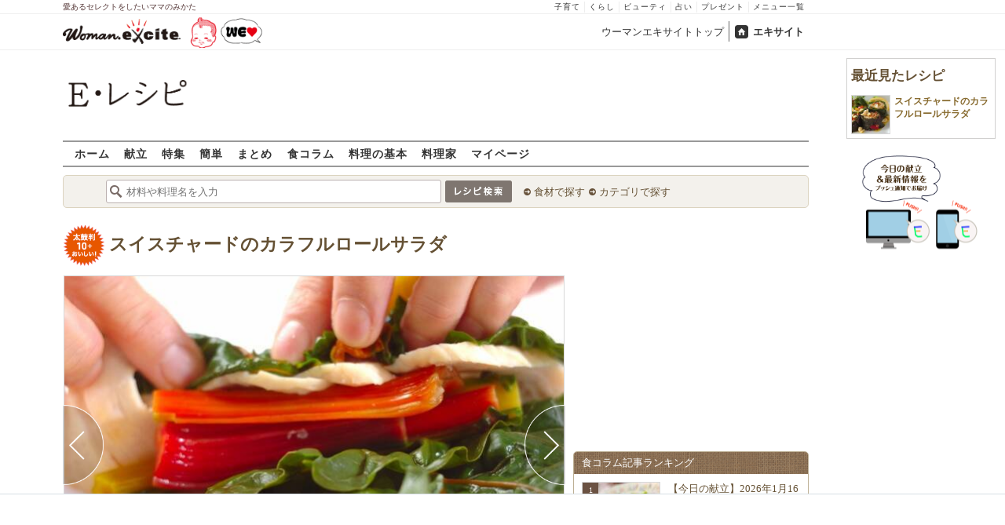

--- FILE ---
content_type: application/javascript; charset=utf-8
request_url: https://fundingchoicesmessages.google.com/f/AGSKWxVqATnGE5ywmt86BSR6qhVWWn1mtZ57FQRwYu1lwWKs9DfKWjQI3ddKJKMX5EEN7wC6xeMJ20d8R-3nGAh9xe8O34p9-W5niZ3rlpKvX8XwgTFtToTkvcVk4S_biSm4hyh4CPbdXYG4dwPkuC7XMyuYXnJg3S4Vz5U6n7IZskEXFRyB2vw7uQgYyaLs/_/468x80-/adheading_.s-result-item:-abp-has(h5.s-sponsored-header)/adx_exo_/advanced-ads-
body_size: -1292
content:
window['c24acbb3-1749-454f-812c-5d815deae7c7'] = true;